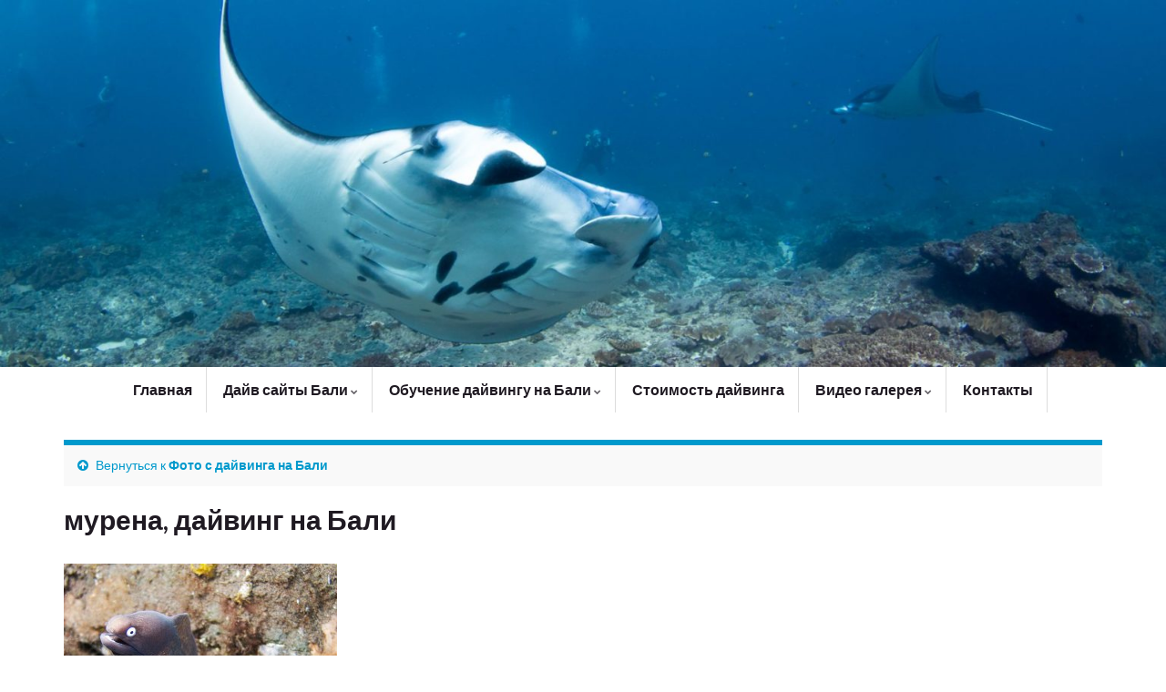

--- FILE ---
content_type: text/html; charset=UTF-8
request_url: https://divingbali.ru/photo/photo-diving-na-bali/moray2/
body_size: 13797
content:
<!DOCTYPE html><!--[if IE 7]>
<html class="ie ie7" lang="ru-RU">
<![endif]-->
<!--[if IE 8]>
<html class="ie ie8" lang="ru-RU">
<![endif]-->
<!--[if !(IE 7) & !(IE 8)]><!-->
<html lang="ru-RU">
<!--<![endif]-->
    <head>
        <meta charset="UTF-8">
        <meta http-equiv="X-UA-Compatible" content="IE=edge">
        <meta name="viewport" content="width=device-width, initial-scale=1">
        <meta name='robots' content='index, follow, max-image-preview:large, max-snippet:-1, max-video-preview:-1' />

	<!-- This site is optimized with the Yoast SEO plugin v26.7 - https://yoast.com/wordpress/plugins/seo/ -->
	<title>мурена, дайвинг на Бали - DivingBali — дайвинг и обучение на Бали</title>
	<meta name="description" content="Дайвинг на Бали с русским инструктором. Обучение дайвингу - PADI курсы любого уровня. Манты, мола-мола, акулы, черепахи, затонувший корабль - на Бали." />
	<link rel="canonical" href="https://divingbali.ru/photo/photo-diving-na-bali/moray2/" />
	<meta property="og:locale" content="ru_RU" />
	<meta property="og:type" content="article" />
	<meta property="og:title" content="мурена, дайвинг на Бали - DivingBali — дайвинг и обучение на Бали" />
	<meta property="og:description" content="Дайвинг на Бали с русским инструктором. Обучение дайвингу - PADI курсы любого уровня. Манты, мола-мола, акулы, черепахи, затонувший корабль - на Бали." />
	<meta property="og:url" content="https://divingbali.ru/photo/photo-diving-na-bali/moray2/" />
	<meta property="og:site_name" content="DivingBali — дайвинг и обучение на Бали" />
	<meta property="article:publisher" content="https://www.facebook.com/wwwDivingBaliRu/" />
	<meta property="article:modified_time" content="2019-06-10T07:36:25+00:00" />
	<meta property="og:image" content="https://divingbali.ru/photo/photo-diving-na-bali/moray2" />
	<meta property="og:image:width" content="1023" />
	<meta property="og:image:height" content="768" />
	<meta property="og:image:type" content="image/jpeg" />
	<meta name="twitter:card" content="summary_large_image" />
	<script type="application/ld+json" class="yoast-schema-graph">{"@context":"https://schema.org","@graph":[{"@type":"WebPage","@id":"https://divingbali.ru/photo/photo-diving-na-bali/moray2/","url":"https://divingbali.ru/photo/photo-diving-na-bali/moray2/","name":"мурена, дайвинг на Бали - DivingBali — дайвинг и обучение на Бали","isPartOf":{"@id":"https://divingbali.ru/#website"},"primaryImageOfPage":{"@id":"https://divingbali.ru/photo/photo-diving-na-bali/moray2/#primaryimage"},"image":{"@id":"https://divingbali.ru/photo/photo-diving-na-bali/moray2/#primaryimage"},"thumbnailUrl":"https://divingbali.ru/wp-content/uploads/2012/02/moray2.jpg","datePublished":"2012-02-19T08:38:46+00:00","dateModified":"2019-06-10T07:36:25+00:00","description":"Дайвинг на Бали с русским инструктором. Обучение дайвингу - PADI курсы любого уровня. Манты, мола-мола, акулы, черепахи, затонувший корабль - на Бали.","breadcrumb":{"@id":"https://divingbali.ru/photo/photo-diving-na-bali/moray2/#breadcrumb"},"inLanguage":"ru-RU","potentialAction":[{"@type":"ReadAction","target":["https://divingbali.ru/photo/photo-diving-na-bali/moray2/"]}]},{"@type":"ImageObject","inLanguage":"ru-RU","@id":"https://divingbali.ru/photo/photo-diving-na-bali/moray2/#primaryimage","url":"https://divingbali.ru/wp-content/uploads/2012/02/moray2.jpg","contentUrl":"https://divingbali.ru/wp-content/uploads/2012/02/moray2.jpg","width":"1023","height":"768","caption":"мурена, дайвинг на Бали"},{"@type":"BreadcrumbList","@id":"https://divingbali.ru/photo/photo-diving-na-bali/moray2/#breadcrumb","itemListElement":[{"@type":"ListItem","position":1,"name":"Главная страница","item":"https://divingbali.ru/"},{"@type":"ListItem","position":2,"name":"Фото","item":"https://divingbali.ru/photo/"},{"@type":"ListItem","position":3,"name":"Фото с дайвинга на Бали","item":"https://divingbali.ru/photo/photo-diving-na-bali/"},{"@type":"ListItem","position":4,"name":"мурена, дайвинг на Бали"}]},{"@type":"WebSite","@id":"https://divingbali.ru/#website","url":"https://divingbali.ru/","name":"Дайвинг на Бали с русским инструктором","description":"Дайвинг на Бали круглый год: Нуса Пенида, манты, мола-мола, затонувший корабль Liberty. Обучение дайвингу и погружения для любого уровня.","publisher":{"@id":"https://divingbali.ru/#organization"},"alternateName":"Дайвинг на Бали","potentialAction":[{"@type":"SearchAction","target":{"@type":"EntryPoint","urlTemplate":"https://divingbali.ru/?s={search_term_string}"},"query-input":{"@type":"PropertyValueSpecification","valueRequired":true,"valueName":"search_term_string"}}],"inLanguage":"ru-RU"},{"@type":"Organization","@id":"https://divingbali.ru/#organization","name":"Дайвинг на Бали","alternateName":"Дайвинг, сноркелинг и PADI курсы дайвинга на Бали.","url":"https://divingbali.ru/","logo":{"@type":"ImageObject","inLanguage":"ru-RU","@id":"https://divingbali.ru/#/schema/logo/image/","url":"https://divingbali.ru/wp-content/uploads/2019/05/manta-point-1.jpg","contentUrl":"https://divingbali.ru/wp-content/uploads/2019/05/manta-point-1.jpg","width":1024,"height":683,"caption":"Дайвинг на Бали"},"image":{"@id":"https://divingbali.ru/#/schema/logo/image/"},"sameAs":["https://www.facebook.com/wwwDivingBaliRu/","https://www.youtube.com/channel/UC0AE8GebXFFeoCyhmJhxjyQ","https://vk.com/divingbaliru","https://www.instagram.com/annadivingbali/"]}]}</script>
	<!-- / Yoast SEO plugin. -->


<link rel="alternate" type="application/rss+xml" title="DivingBali — дайвинг и обучение на Бали  &raquo; Лента" href="https://divingbali.ru/feed/" />
<link rel="alternate" type="application/rss+xml" title="DivingBali — дайвинг и обучение на Бали  &raquo; Лента комментариев" href="https://divingbali.ru/comments/feed/" />
<link rel="alternate" title="oEmbed (JSON)" type="application/json+oembed" href="https://divingbali.ru/wp-json/oembed/1.0/embed?url=https%3A%2F%2Fdivingbali.ru%2Fphoto%2Fphoto-diving-na-bali%2Fmoray2%2F" />
<link rel="alternate" title="oEmbed (XML)" type="text/xml+oembed" href="https://divingbali.ru/wp-json/oembed/1.0/embed?url=https%3A%2F%2Fdivingbali.ru%2Fphoto%2Fphoto-diving-na-bali%2Fmoray2%2F&#038;format=xml" />
<style id='wp-img-auto-sizes-contain-inline-css' type='text/css'>
img:is([sizes=auto i],[sizes^="auto," i]){contain-intrinsic-size:3000px 1500px}
/*# sourceURL=wp-img-auto-sizes-contain-inline-css */
</style>
<style id='wp-emoji-styles-inline-css' type='text/css'>

	img.wp-smiley, img.emoji {
		display: inline !important;
		border: none !important;
		box-shadow: none !important;
		height: 1em !important;
		width: 1em !important;
		margin: 0 0.07em !important;
		vertical-align: -0.1em !important;
		background: none !important;
		padding: 0 !important;
	}
/*# sourceURL=wp-emoji-styles-inline-css */
</style>
<style id='wp-block-library-inline-css' type='text/css'>
:root{--wp-block-synced-color:#7a00df;--wp-block-synced-color--rgb:122,0,223;--wp-bound-block-color:var(--wp-block-synced-color);--wp-editor-canvas-background:#ddd;--wp-admin-theme-color:#007cba;--wp-admin-theme-color--rgb:0,124,186;--wp-admin-theme-color-darker-10:#006ba1;--wp-admin-theme-color-darker-10--rgb:0,107,160.5;--wp-admin-theme-color-darker-20:#005a87;--wp-admin-theme-color-darker-20--rgb:0,90,135;--wp-admin-border-width-focus:2px}@media (min-resolution:192dpi){:root{--wp-admin-border-width-focus:1.5px}}.wp-element-button{cursor:pointer}:root .has-very-light-gray-background-color{background-color:#eee}:root .has-very-dark-gray-background-color{background-color:#313131}:root .has-very-light-gray-color{color:#eee}:root .has-very-dark-gray-color{color:#313131}:root .has-vivid-green-cyan-to-vivid-cyan-blue-gradient-background{background:linear-gradient(135deg,#00d084,#0693e3)}:root .has-purple-crush-gradient-background{background:linear-gradient(135deg,#34e2e4,#4721fb 50%,#ab1dfe)}:root .has-hazy-dawn-gradient-background{background:linear-gradient(135deg,#faaca8,#dad0ec)}:root .has-subdued-olive-gradient-background{background:linear-gradient(135deg,#fafae1,#67a671)}:root .has-atomic-cream-gradient-background{background:linear-gradient(135deg,#fdd79a,#004a59)}:root .has-nightshade-gradient-background{background:linear-gradient(135deg,#330968,#31cdcf)}:root .has-midnight-gradient-background{background:linear-gradient(135deg,#020381,#2874fc)}:root{--wp--preset--font-size--normal:16px;--wp--preset--font-size--huge:42px}.has-regular-font-size{font-size:1em}.has-larger-font-size{font-size:2.625em}.has-normal-font-size{font-size:var(--wp--preset--font-size--normal)}.has-huge-font-size{font-size:var(--wp--preset--font-size--huge)}.has-text-align-center{text-align:center}.has-text-align-left{text-align:left}.has-text-align-right{text-align:right}.has-fit-text{white-space:nowrap!important}#end-resizable-editor-section{display:none}.aligncenter{clear:both}.items-justified-left{justify-content:flex-start}.items-justified-center{justify-content:center}.items-justified-right{justify-content:flex-end}.items-justified-space-between{justify-content:space-between}.screen-reader-text{border:0;clip-path:inset(50%);height:1px;margin:-1px;overflow:hidden;padding:0;position:absolute;width:1px;word-wrap:normal!important}.screen-reader-text:focus{background-color:#ddd;clip-path:none;color:#444;display:block;font-size:1em;height:auto;left:5px;line-height:normal;padding:15px 23px 14px;text-decoration:none;top:5px;width:auto;z-index:100000}html :where(.has-border-color){border-style:solid}html :where([style*=border-top-color]){border-top-style:solid}html :where([style*=border-right-color]){border-right-style:solid}html :where([style*=border-bottom-color]){border-bottom-style:solid}html :where([style*=border-left-color]){border-left-style:solid}html :where([style*=border-width]){border-style:solid}html :where([style*=border-top-width]){border-top-style:solid}html :where([style*=border-right-width]){border-right-style:solid}html :where([style*=border-bottom-width]){border-bottom-style:solid}html :where([style*=border-left-width]){border-left-style:solid}html :where(img[class*=wp-image-]){height:auto;max-width:100%}:where(figure){margin:0 0 1em}html :where(.is-position-sticky){--wp-admin--admin-bar--position-offset:var(--wp-admin--admin-bar--height,0px)}@media screen and (max-width:600px){html :where(.is-position-sticky){--wp-admin--admin-bar--position-offset:0px}}

/*# sourceURL=wp-block-library-inline-css */
</style><style id='global-styles-inline-css' type='text/css'>
:root{--wp--preset--aspect-ratio--square: 1;--wp--preset--aspect-ratio--4-3: 4/3;--wp--preset--aspect-ratio--3-4: 3/4;--wp--preset--aspect-ratio--3-2: 3/2;--wp--preset--aspect-ratio--2-3: 2/3;--wp--preset--aspect-ratio--16-9: 16/9;--wp--preset--aspect-ratio--9-16: 9/16;--wp--preset--color--black: #000000;--wp--preset--color--cyan-bluish-gray: #abb8c3;--wp--preset--color--white: #ffffff;--wp--preset--color--pale-pink: #f78da7;--wp--preset--color--vivid-red: #cf2e2e;--wp--preset--color--luminous-vivid-orange: #ff6900;--wp--preset--color--luminous-vivid-amber: #fcb900;--wp--preset--color--light-green-cyan: #7bdcb5;--wp--preset--color--vivid-green-cyan: #00d084;--wp--preset--color--pale-cyan-blue: #8ed1fc;--wp--preset--color--vivid-cyan-blue: #0693e3;--wp--preset--color--vivid-purple: #9b51e0;--wp--preset--gradient--vivid-cyan-blue-to-vivid-purple: linear-gradient(135deg,rgb(6,147,227) 0%,rgb(155,81,224) 100%);--wp--preset--gradient--light-green-cyan-to-vivid-green-cyan: linear-gradient(135deg,rgb(122,220,180) 0%,rgb(0,208,130) 100%);--wp--preset--gradient--luminous-vivid-amber-to-luminous-vivid-orange: linear-gradient(135deg,rgb(252,185,0) 0%,rgb(255,105,0) 100%);--wp--preset--gradient--luminous-vivid-orange-to-vivid-red: linear-gradient(135deg,rgb(255,105,0) 0%,rgb(207,46,46) 100%);--wp--preset--gradient--very-light-gray-to-cyan-bluish-gray: linear-gradient(135deg,rgb(238,238,238) 0%,rgb(169,184,195) 100%);--wp--preset--gradient--cool-to-warm-spectrum: linear-gradient(135deg,rgb(74,234,220) 0%,rgb(151,120,209) 20%,rgb(207,42,186) 40%,rgb(238,44,130) 60%,rgb(251,105,98) 80%,rgb(254,248,76) 100%);--wp--preset--gradient--blush-light-purple: linear-gradient(135deg,rgb(255,206,236) 0%,rgb(152,150,240) 100%);--wp--preset--gradient--blush-bordeaux: linear-gradient(135deg,rgb(254,205,165) 0%,rgb(254,45,45) 50%,rgb(107,0,62) 100%);--wp--preset--gradient--luminous-dusk: linear-gradient(135deg,rgb(255,203,112) 0%,rgb(199,81,192) 50%,rgb(65,88,208) 100%);--wp--preset--gradient--pale-ocean: linear-gradient(135deg,rgb(255,245,203) 0%,rgb(182,227,212) 50%,rgb(51,167,181) 100%);--wp--preset--gradient--electric-grass: linear-gradient(135deg,rgb(202,248,128) 0%,rgb(113,206,126) 100%);--wp--preset--gradient--midnight: linear-gradient(135deg,rgb(2,3,129) 0%,rgb(40,116,252) 100%);--wp--preset--font-size--small: 14px;--wp--preset--font-size--medium: 20px;--wp--preset--font-size--large: 20px;--wp--preset--font-size--x-large: 42px;--wp--preset--font-size--tiny: 10px;--wp--preset--font-size--regular: 16px;--wp--preset--font-size--larger: 26px;--wp--preset--spacing--20: 0.44rem;--wp--preset--spacing--30: 0.67rem;--wp--preset--spacing--40: 1rem;--wp--preset--spacing--50: 1.5rem;--wp--preset--spacing--60: 2.25rem;--wp--preset--spacing--70: 3.38rem;--wp--preset--spacing--80: 5.06rem;--wp--preset--shadow--natural: 6px 6px 9px rgba(0, 0, 0, 0.2);--wp--preset--shadow--deep: 12px 12px 50px rgba(0, 0, 0, 0.4);--wp--preset--shadow--sharp: 6px 6px 0px rgba(0, 0, 0, 0.2);--wp--preset--shadow--outlined: 6px 6px 0px -3px rgb(255, 255, 255), 6px 6px rgb(0, 0, 0);--wp--preset--shadow--crisp: 6px 6px 0px rgb(0, 0, 0);}:where(.is-layout-flex){gap: 0.5em;}:where(.is-layout-grid){gap: 0.5em;}body .is-layout-flex{display: flex;}.is-layout-flex{flex-wrap: wrap;align-items: center;}.is-layout-flex > :is(*, div){margin: 0;}body .is-layout-grid{display: grid;}.is-layout-grid > :is(*, div){margin: 0;}:where(.wp-block-columns.is-layout-flex){gap: 2em;}:where(.wp-block-columns.is-layout-grid){gap: 2em;}:where(.wp-block-post-template.is-layout-flex){gap: 1.25em;}:where(.wp-block-post-template.is-layout-grid){gap: 1.25em;}.has-black-color{color: var(--wp--preset--color--black) !important;}.has-cyan-bluish-gray-color{color: var(--wp--preset--color--cyan-bluish-gray) !important;}.has-white-color{color: var(--wp--preset--color--white) !important;}.has-pale-pink-color{color: var(--wp--preset--color--pale-pink) !important;}.has-vivid-red-color{color: var(--wp--preset--color--vivid-red) !important;}.has-luminous-vivid-orange-color{color: var(--wp--preset--color--luminous-vivid-orange) !important;}.has-luminous-vivid-amber-color{color: var(--wp--preset--color--luminous-vivid-amber) !important;}.has-light-green-cyan-color{color: var(--wp--preset--color--light-green-cyan) !important;}.has-vivid-green-cyan-color{color: var(--wp--preset--color--vivid-green-cyan) !important;}.has-pale-cyan-blue-color{color: var(--wp--preset--color--pale-cyan-blue) !important;}.has-vivid-cyan-blue-color{color: var(--wp--preset--color--vivid-cyan-blue) !important;}.has-vivid-purple-color{color: var(--wp--preset--color--vivid-purple) !important;}.has-black-background-color{background-color: var(--wp--preset--color--black) !important;}.has-cyan-bluish-gray-background-color{background-color: var(--wp--preset--color--cyan-bluish-gray) !important;}.has-white-background-color{background-color: var(--wp--preset--color--white) !important;}.has-pale-pink-background-color{background-color: var(--wp--preset--color--pale-pink) !important;}.has-vivid-red-background-color{background-color: var(--wp--preset--color--vivid-red) !important;}.has-luminous-vivid-orange-background-color{background-color: var(--wp--preset--color--luminous-vivid-orange) !important;}.has-luminous-vivid-amber-background-color{background-color: var(--wp--preset--color--luminous-vivid-amber) !important;}.has-light-green-cyan-background-color{background-color: var(--wp--preset--color--light-green-cyan) !important;}.has-vivid-green-cyan-background-color{background-color: var(--wp--preset--color--vivid-green-cyan) !important;}.has-pale-cyan-blue-background-color{background-color: var(--wp--preset--color--pale-cyan-blue) !important;}.has-vivid-cyan-blue-background-color{background-color: var(--wp--preset--color--vivid-cyan-blue) !important;}.has-vivid-purple-background-color{background-color: var(--wp--preset--color--vivid-purple) !important;}.has-black-border-color{border-color: var(--wp--preset--color--black) !important;}.has-cyan-bluish-gray-border-color{border-color: var(--wp--preset--color--cyan-bluish-gray) !important;}.has-white-border-color{border-color: var(--wp--preset--color--white) !important;}.has-pale-pink-border-color{border-color: var(--wp--preset--color--pale-pink) !important;}.has-vivid-red-border-color{border-color: var(--wp--preset--color--vivid-red) !important;}.has-luminous-vivid-orange-border-color{border-color: var(--wp--preset--color--luminous-vivid-orange) !important;}.has-luminous-vivid-amber-border-color{border-color: var(--wp--preset--color--luminous-vivid-amber) !important;}.has-light-green-cyan-border-color{border-color: var(--wp--preset--color--light-green-cyan) !important;}.has-vivid-green-cyan-border-color{border-color: var(--wp--preset--color--vivid-green-cyan) !important;}.has-pale-cyan-blue-border-color{border-color: var(--wp--preset--color--pale-cyan-blue) !important;}.has-vivid-cyan-blue-border-color{border-color: var(--wp--preset--color--vivid-cyan-blue) !important;}.has-vivid-purple-border-color{border-color: var(--wp--preset--color--vivid-purple) !important;}.has-vivid-cyan-blue-to-vivid-purple-gradient-background{background: var(--wp--preset--gradient--vivid-cyan-blue-to-vivid-purple) !important;}.has-light-green-cyan-to-vivid-green-cyan-gradient-background{background: var(--wp--preset--gradient--light-green-cyan-to-vivid-green-cyan) !important;}.has-luminous-vivid-amber-to-luminous-vivid-orange-gradient-background{background: var(--wp--preset--gradient--luminous-vivid-amber-to-luminous-vivid-orange) !important;}.has-luminous-vivid-orange-to-vivid-red-gradient-background{background: var(--wp--preset--gradient--luminous-vivid-orange-to-vivid-red) !important;}.has-very-light-gray-to-cyan-bluish-gray-gradient-background{background: var(--wp--preset--gradient--very-light-gray-to-cyan-bluish-gray) !important;}.has-cool-to-warm-spectrum-gradient-background{background: var(--wp--preset--gradient--cool-to-warm-spectrum) !important;}.has-blush-light-purple-gradient-background{background: var(--wp--preset--gradient--blush-light-purple) !important;}.has-blush-bordeaux-gradient-background{background: var(--wp--preset--gradient--blush-bordeaux) !important;}.has-luminous-dusk-gradient-background{background: var(--wp--preset--gradient--luminous-dusk) !important;}.has-pale-ocean-gradient-background{background: var(--wp--preset--gradient--pale-ocean) !important;}.has-electric-grass-gradient-background{background: var(--wp--preset--gradient--electric-grass) !important;}.has-midnight-gradient-background{background: var(--wp--preset--gradient--midnight) !important;}.has-small-font-size{font-size: var(--wp--preset--font-size--small) !important;}.has-medium-font-size{font-size: var(--wp--preset--font-size--medium) !important;}.has-large-font-size{font-size: var(--wp--preset--font-size--large) !important;}.has-x-large-font-size{font-size: var(--wp--preset--font-size--x-large) !important;}
/*# sourceURL=global-styles-inline-css */
</style>

<style id='classic-theme-styles-inline-css' type='text/css'>
/*! This file is auto-generated */
.wp-block-button__link{color:#fff;background-color:#32373c;border-radius:9999px;box-shadow:none;text-decoration:none;padding:calc(.667em + 2px) calc(1.333em + 2px);font-size:1.125em}.wp-block-file__button{background:#32373c;color:#fff;text-decoration:none}
/*# sourceURL=/wp-includes/css/classic-themes.min.css */
</style>
<link rel='stylesheet' id='bootstrap-css' href='https://divingbali.ru/wp-content/themes/graphene/bootstrap/css/bootstrap.min.css?ver=6.9' type='text/css' media='all' />
<link rel='stylesheet' id='font-awesome-css' href='https://divingbali.ru/wp-content/themes/graphene/fonts/font-awesome/css/font-awesome.min.css?ver=6.9' type='text/css' media='all' />
<link rel='stylesheet' id='graphene-css' href='https://divingbali.ru/wp-content/themes/graphene/style.css?ver=2.9.4' type='text/css' media='screen' />
<link rel='stylesheet' id='graphene-responsive-css' href='https://divingbali.ru/wp-content/themes/graphene/responsive.css?ver=2.9.4' type='text/css' media='all' />
<link rel='stylesheet' id='graphene-blocks-css' href='https://divingbali.ru/wp-content/themes/graphene/blocks.css?ver=2.9.4' type='text/css' media='all' />
<link rel='stylesheet' id='fancybox-css' href='https://divingbali.ru/wp-content/plugins/easy-fancybox/fancybox/1.5.4/jquery.fancybox.min.css?ver=6.9' type='text/css' media='screen' />
<script type="text/javascript" src="https://divingbali.ru/wp-includes/js/jquery/jquery.min.js?ver=3.7.1" id="jquery-core-js"></script>
<script type="text/javascript" src="https://divingbali.ru/wp-includes/js/jquery/jquery-migrate.min.js?ver=3.4.1" id="jquery-migrate-js"></script>
<script defer type="text/javascript" src="https://divingbali.ru/wp-content/themes/graphene/bootstrap/js/bootstrap.min.js?ver=2.9.4" id="bootstrap-js"></script>
<script defer type="text/javascript" src="https://divingbali.ru/wp-content/themes/graphene/js/bootstrap-hover-dropdown/bootstrap-hover-dropdown.min.js?ver=2.9.4" id="bootstrap-hover-dropdown-js"></script>
<script defer type="text/javascript" src="https://divingbali.ru/wp-content/themes/graphene/js/bootstrap-submenu/bootstrap-submenu.min.js?ver=2.9.4" id="bootstrap-submenu-js"></script>
<script defer type="text/javascript" src="https://divingbali.ru/wp-content/themes/graphene/js/jquery.infinitescroll.min.js?ver=2.9.4" id="infinite-scroll-js"></script>
<script type="text/javascript" id="graphene-js-extra">
/* <![CDATA[ */
var grapheneJS = {"siteurl":"https://divingbali.ru","ajaxurl":"https://divingbali.ru/wp-admin/admin-ajax.php","templateUrl":"https://divingbali.ru/wp-content/themes/graphene","isSingular":"1","enableStickyMenu":"1","shouldShowComments":"1","commentsOrder":"newest","sliderDisable":"1","sliderInterval":"7000","infScrollBtnLbl":"\u0427\u0438\u0442\u0430\u0442\u044c \u0434\u0430\u043b\u0435\u0435","infScrollOn":"1","infScrollCommentsOn":"","totalPosts":"1","postsPerPage":"5","isPageNavi":"","infScrollMsgText":"Fetching window.grapheneInfScrollItemsPerPage of window.grapheneInfScrollItemsLeft items left ...","infScrollMsgTextPlural":"Fetching window.grapheneInfScrollItemsPerPage of window.grapheneInfScrollItemsLeft items left ...","infScrollFinishedText":"\u0412\u0441\u0451 \u0437\u0430\u0433\u0440\u0443\u0436\u0435\u043d\u043e!","commentsPerPage":"50","totalComments":"0","infScrollCommentsMsg":"Fetching window.grapheneInfScrollCommentsPerPage of window.grapheneInfScrollCommentsLeft comments left ...","infScrollCommentsMsgPlural":"Fetching window.grapheneInfScrollCommentsPerPage of window.grapheneInfScrollCommentsLeft comments left ...","infScrollCommentsFinishedMsg":"\u0412\u0441\u0435 \u043a\u043e\u043c\u043c\u0435\u043d\u0442\u0430\u0440\u0438\u0438 \u0437\u0430\u0433\u0440\u0443\u0436\u0435\u043d\u044b!","disableLiveSearch":"1","txtNoResult":"\u0420\u0435\u0437\u0443\u043b\u044c\u0442\u0430\u0442\u044b \u043d\u0435 \u043d\u0430\u0439\u0434\u0435\u043d\u044b.","isMasonry":""};
//# sourceURL=graphene-js-extra
/* ]]> */
</script>
<script defer type="text/javascript" src="https://divingbali.ru/wp-content/themes/graphene/js/graphene.js?ver=2.9.4" id="graphene-js"></script>
<link rel="https://api.w.org/" href="https://divingbali.ru/wp-json/" /><link rel="alternate" title="JSON" type="application/json" href="https://divingbali.ru/wp-json/wp/v2/media/305" /><link rel="EditURI" type="application/rsd+xml" title="RSD" href="https://divingbali.ru/xmlrpc.php?rsd" />
<meta name="generator" content="WordPress 6.9" />
<link rel='shortlink' href='https://divingbali.ru/?p=305' />
		<script>
		   WebFontConfig = {
		      google: { 
		      	families: ["Lato:400,400i,700,700i&display=swap"]		      }
		   };

		   (function(d) {
		      var wf = d.createElement('script'), s = d.scripts[0];
		      wf.src = 'https://ajax.googleapis.com/ajax/libs/webfont/1.6.26/webfont.js';
		      wf.async = true;
		      s.parentNode.insertBefore(wf, s);
		   })(document);
		</script>
	<style type="text/css">
.top-bar{background-color:#1e73be} .top-bar .searchform .btn-default, .top-bar #top_search .searchform .btn-default{color:#1e73be}.navbar {background: #ffffff} @media only screen and (max-width: 768px){ #mega-menu-wrap-Header-Menu .mega-menu-toggle + #mega-menu-Header-Menu {background: #ffffff} }.navbar-inverse .nav > li > a, #mega-menu-wrap-Header-Menu #mega-menu-Header-Menu > li.mega-menu-item > a.mega-menu-link, .navbar #top_search .searchform input {color: #004e7c}.navbar #header-menu-wrap .nav li:focus, .navbar #header-menu-wrap .nav li:hover, .navbar #header-menu-wrap .nav li.current-menu-item, .navbar #header-menu-wrap .nav li.current-menu-ancestor, .navbar #header-menu-wrap .dropdown-menu li, .navbar #header-menu-wrap .dropdown-menu > li > a:focus, .navbar #header-menu-wrap .dropdown-menu > li > a:hover, .navbar #header-menu-wrap .dropdown-menu > .active > a, .navbar #header-menu-wrap .dropdown-menu > .active > a:focus, .navbar #header-menu-wrap .dropdown-menu > .active > a:hover, .navbar #header-menu-wrap .navbar-nav>.open>a, .navbar #header-menu-wrap .navbar-nav>.open>a:focus, .navbar #header-menu-wrap .navbar-nav>.open>a:hover, .navbar .navbar-nav>.active>a, .navbar .navbar-nav>.active>a:focus, .navbar .navbar-nav>.active>a:hover, #header-menu-wrap #mega-menu-wrap-Header-Menu #mega-menu-Header-Menu li.mega-current-menu-item, #header-menu-wrap #mega-menu-wrap-Header-Menu #mega-menu-Header-Menu > li.mega-menu-item > a.mega-menu-link:hover, #header-menu-wrap #mega-menu-wrap-Header-Menu #mega-menu-Header-Menu > li.mega-toggle-on > a.mega-menu-link, #header-menu-wrap #mega-menu-wrap-Header-Menu #mega-menu-Header-Menu > li.mega-current-menu-item > a.mega-menu-link {background: #caf0f8}.navbar #header-menu-wrap .navbar-nav>.active>a, .navbar #header-menu-wrap .navbar-nav>.active>a:focus, .navbar #header-menu-wrap .navbar-nav>.active>a:hover, .navbar #header-menu-wrap .navbar-nav>.open>a, .navbar #header-menu-wrap .navbar-nav>.open>a:focus, .navbar #header-menu-wrap .navbar-nav>.open>a:hover, .navbar #header-menu-wrap .navbar-nav>.current-menu-item>a, .navbar #header-menu-wrap .navbar-nav>.current-menu-item>a:hover, .navbar #header-menu-wrap .navbar-nav>.current-menu-item>a:focus, .navbar #header-menu-wrap .navbar-nav>.current-menu-ancestor>a, .navbar #header-menu-wrap .navbar-nav>.current-menu-ancestor>a:hover, .navbar #header-menu-wrap .navbar-nav>.current-menu-ancestor>a:focus, .navbar #header-menu-wrap .navbar-nav>li>a:focus, .navbar #header-menu-wrap .navbar-nav>li>a:hover, #header-menu-wrap #mega-menu-wrap-Header-Menu #mega-menu-Header-Menu li.mega-current-menu-item, #header-menu-wrap #mega-menu-wrap-Header-Menu #mega-menu-Header-Menu > li.mega-menu-item > a.mega-menu-link:hover, #header-menu-wrap #mega-menu-wrap-Header-Menu #mega-menu-Header-Menu > li.mega-toggle-on > a.mega-menu-link, #header-menu-wrap #mega-menu-wrap-Header-Menu #mega-menu-Header-Menu > li.mega-current-menu-item > a.mega-menu-link {color: #0077b6}.navbar #header-menu-wrap .nav ul li a, .navbar #header-menu-wrap .nav ul li a {color: #555555}.navbar #header-menu-wrap .nav .dropdown-menu li:hover > a, .navbar #header-menu-wrap .nav .dropdown-menu li.current-menu-item > a, .navbar #header-menu-wrap .nav .dropdown-menu li.current-menu-ancestor > a {color: #0096c7}a, .post .date .day, .pagination>li>a, .pagination>li>a:hover, .pagination>li>span, #comments > h4.current a, #comments > h4.current a .fa, .post-nav-top p, .post-nav-top a, .autocomplete-suggestions strong {color: #0099cc}a:focus, a:hover, .post-nav-top a:hover {color: #000033}.sticky {border-color: #0099cc}.sidebar .sidebar-wrap {background-color: #f9f9f9; border-color: #0099cc}.btn, .btn:focus, .btn:hover, .btn a, .Button, .colour-preview .button, input[type="submit"], button[type="submit"], #commentform #submit, .wpsc_buy_button, #back-to-top, .wp-block-button .wp-block-button__link:not(.has-background) {background: #000033; color: #ffffff} .wp-block-button.is-style-outline .wp-block-button__link {background:transparent; border-color: #000033}.btn.btn-outline, .btn.btn-outline:hover {color: #000033;border-color: #000033}.label-primary, .pagination>.active>a, .pagination>.active>a:focus, .pagination>.active>a:hover, .pagination>.active>span, .pagination>.active>span:focus, .pagination>.active>span:hover, .list-group-item.parent, .list-group-item.parent:focus, .list-group-item.parent:hover {background: #0099cc; border-color: #0099cc; color: #ffffff}.post-nav-top, .archive-title, .page-title, .term-desc, .breadcrumb {background-color: #f9f9f9; border-color: #0099cc}.archive-title span {color: #000033}.header_title, .header_title a, .header_title a:visited, .header_title a:hover, .header_desc {color:#blank}.carousel, .carousel .item{height:400px}@media (max-width: 991px) {.carousel, .carousel .item{height:250px}}#header{max-height:600px}
</style>
		<script type="application/ld+json">{"@context":"http:\/\/schema.org","@type":"WebPage","mainEntityOfPage":"https:\/\/divingbali.ru\/photo\/photo-diving-na-bali\/moray2\/","publisher":{"@type":"Organization","name":"DivingBali \u2014 \u0434\u0430\u0439\u0432\u0438\u043d\u0433 \u0438 \u043e\u0431\u0443\u0447\u0435\u043d\u0438\u0435 \u043d\u0430 \u0411\u0430\u043b\u0438 ","logo":{"@type":"ImageObject","url":"https:\/\/divingbali.ru\/wp-content\/uploads\/2026\/01\/cropped-blue-manta-icon-e1768775766722-32x32.png","height":32,"width":32}},"headline":"\u043c\u0443\u0440\u0435\u043d\u0430, \u0434\u0430\u0439\u0432\u0438\u043d\u0433 \u043d\u0430 \u0411\u0430\u043b\u0438","datePublished":"2012-02-19T16:38:46+00:00","dateModified":"2019-06-10T15:36:25+00:00","description":"<p>\u043c\u0443\u0440\u0435\u043d\u0430, \u0434\u0430\u0439\u0432\u0438\u043d\u0433 \u043d\u0430 \u0411\u0430\u043b\u0438<\/p>\n","author":{"@type":"Person","name":"www.DivingBali.ru"}}</script>
	<link rel="icon" href="https://divingbali.ru/wp-content/uploads/2026/01/cropped-blue-manta-icon-e1768775766722-32x32.png" sizes="32x32" />
<link rel="icon" href="https://divingbali.ru/wp-content/uploads/2026/01/cropped-blue-manta-icon-e1768775766722-192x192.png" sizes="192x192" />
<link rel="apple-touch-icon" href="https://divingbali.ru/wp-content/uploads/2026/01/cropped-blue-manta-icon-e1768775766722-180x180.png" />
<meta name="msapplication-TileImage" content="https://divingbali.ru/wp-content/uploads/2026/01/cropped-blue-manta-icon-e1768775766722-270x270.png" />
<meta name="yandex-verification" content="5db70145bc4d39cb" />		<style type="text/css" id="wp-custom-css">
			.type-page .post-title {

display: none;

}
@media (min-width: 768px){
	.navbar-nav {
		text-align: center;
		width: 100%;
	}
	.navbar .nav>li {
		display: inline-block;
		float: none;
	}
}

@media (min-width: 768px){
	#menu-footer-menu {
		text-align: center;
		width: 100%;
	}
	#menu-footer-menu>li {
		display: inline-block;
		float: none;
	}
}

.footer-right {
    float: left;
}		</style>
		    <!-- BEGIN Google Analytics script -->
    	<!-- Google tag (gtag.js) -->
<script async src="https://www.googletagmanager.com/gtag/js?id=UA-49502734-1"></script>
<script>
  window.dataLayer = window.dataLayer || [];
  function gtag(){dataLayer.push(arguments);}
  gtag('js', new Date());

  gtag('config', 'UA-49502734-1');
</script>

    <!-- END Google Analytics script -->
        </head>
    <body class="attachment wp-singular attachment-template-default attachmentid-305 attachment-jpeg wp-embed-responsive wp-theme-graphene full-width-slider layout-full-width-boxed one_column singular">
        
        <div class="container-fluid">
            
            

            <div id="header" class="row">

                <img width="1903" height="600" src="https://divingbali.ru/wp-content/uploads/2025/09/cropped-manta-diving-na-bali-head-new.jpg" class="attachment-1903x600 size-1903x600" alt="cropped-manta-diving-na-bali-head-new.jpg" title="cropped-manta-diving-na-bali-head-new.jpg" decoding="async" fetchpriority="high" srcset="https://divingbali.ru/wp-content/uploads/2025/09/cropped-manta-diving-na-bali-head-new.jpg 1903w, https://divingbali.ru/wp-content/uploads/2025/09/cropped-manta-diving-na-bali-head-new-300x95.jpg 300w, https://divingbali.ru/wp-content/uploads/2025/09/cropped-manta-diving-na-bali-head-new-1024x323.jpg 1024w, https://divingbali.ru/wp-content/uploads/2025/09/cropped-manta-diving-na-bali-head-new-768x242.jpg 768w, https://divingbali.ru/wp-content/uploads/2025/09/cropped-manta-diving-na-bali-head-new-1536x484.jpg 1536w, https://divingbali.ru/wp-content/uploads/2025/09/cropped-manta-diving-na-bali-head-new-1140x359.jpg 1140w" sizes="(max-width: 1903px) 100vw, 1903px" />                
                <div class="container container-full-width-boxed">                    <a href="https://divingbali.ru" id="header_img_link" title="Вернуться на главную страницу">&nbsp;</a>                </div>            </div>


                        <nav class="navbar row ">

                <div class="navbar-header align-left">
                		                    <button type="button" class="navbar-toggle collapsed" data-toggle="collapse" data-target="#header-menu-wrap, #secondary-menu-wrap">
	                        <span class="sr-only">Вкл/выкл навигации</span>
	                        <span class="icon-bar"></span>
	                        <span class="icon-bar"></span>
	                        <span class="icon-bar"></span>
	                    </button>
                	                    
                    
                    <div class="container container-full-width-boxed">                        <p class="header_title mobile-only">
                            <a href="https://divingbali.ru" title="Вернуться на главную страницу">                                DivingBali — дайвинг и обучение на Бали                             </a>                        </p>
                    
                                            </div>
                                    </div>

                <div class="container container-full-width-boxed">                    <div class="collapse navbar-collapse" id="header-menu-wrap">

            			<ul id="header-menu" class="nav navbar-nav flip"><li id="menu-item-1942" class="menu-item menu-item-type-custom menu-item-object-custom menu-item-home menu-item-1942"><a href="http://divingbali.ru">Главная</a></li>
<li id="menu-item-3916" class="menu-item menu-item-type-post_type menu-item-object-page menu-item-has-children menu-item-3916"><a href="https://divingbali.ru/dive-sites-bali/" class="dropdown-toggle" data-toggle="dropdown" data-submenu="1" data-depth="10" data-hover="dropdown" data-delay="0">Дайв сайты Бали <i class="fa fa-chevron-down"></i></a>
<ul class="dropdown-menu">
	<li id="menu-item-3917" class="menu-item menu-item-type-post_type menu-item-object-page menu-item-3917"><a href="https://divingbali.ru/dive-sites-bali/manta-point/">Manta Point</a></li>
	<li id="menu-item-3919" class="menu-item menu-item-type-post_type menu-item-object-page menu-item-3919"><a href="https://divingbali.ru/dive-sites-bali/crystal-bay/">Crystal Bay</a></li>
	<li id="menu-item-3920" class="menu-item menu-item-type-post_type menu-item-object-page menu-item-3920"><a href="https://divingbali.ru/dive-sites-bali/sd-point-ped/">SD Point, PED</a></li>
	<li id="menu-item-3921" class="menu-item menu-item-type-post_type menu-item-object-page menu-item-3921"><a href="https://divingbali.ru/dive-sites-bali/sakenan/">Sakenan</a></li>
	<li id="menu-item-3922" class="menu-item menu-item-type-post_type menu-item-object-page menu-item-3922"><a href="https://divingbali.ru/dive-sites-bali/blue-lagoon/">Blue Lagoon</a></li>
	<li id="menu-item-3923" class="menu-item menu-item-type-post_type menu-item-object-page menu-item-3923"><a href="https://divingbali.ru/dive-sites-bali/tepekong/">Tepekong</a></li>
	<li id="menu-item-3924" class="menu-item menu-item-type-post_type menu-item-object-page menu-item-3924"><a href="https://divingbali.ru/dive-sites-bali/jepun/">Jepun</a></li>
	<li id="menu-item-3925" class="menu-item menu-item-type-post_type menu-item-object-page menu-item-3925"><a href="https://divingbali.ru/dive-sites-bali/wreck-liberty-tulamben/">Корабль Liberty в Tulamben</a></li>
	<li id="menu-item-3926" class="menu-item menu-item-type-post_type menu-item-object-page menu-item-3926"><a href="https://divingbali.ru/dive-sites-bali/amed/">Amed</a></li>
	<li id="menu-item-3927" class="menu-item menu-item-type-post_type menu-item-object-page menu-item-3927"><a href="https://divingbali.ru/dive-sites-bali/menjangan/">Menjangan</a></li>
	<li id="menu-item-3928" class="menu-item menu-item-type-post_type menu-item-object-page menu-item-3928"><a href="https://divingbali.ru/dive-sites-bali/mi-predlagaem/">Мы предлагаем</a></li>
</ul>
</li>
<li id="menu-item-3962" class="menu-item menu-item-type-post_type menu-item-object-page menu-item-has-children menu-item-3962"><a href="https://divingbali.ru/obuchenie-diving/" class="dropdown-toggle" data-toggle="dropdown" data-submenu="1" data-depth="10" data-hover="dropdown" data-delay="0">Обучение дайвингу на Бали <i class="fa fa-chevron-down"></i></a>
<ul class="dropdown-menu">
	<li id="menu-item-3964" class="menu-item menu-item-type-post_type menu-item-object-page menu-item-3964"><a href="https://divingbali.ru/obuchenie-diving/course-padi-owd/">Курс PADI Open Water Diver</a></li>
	<li id="menu-item-3963" class="menu-item menu-item-type-post_type menu-item-object-page menu-item-3963"><a href="https://divingbali.ru/obuchenie-diving/course-padi-aowd/">Курс PADI Advanced Open Water Diver</a></li>
	<li id="menu-item-1959" class="menu-item menu-item-type-post_type menu-item-object-page menu-item-1959"><a href="https://divingbali.ru/obuchenie-diving/course-padi-rescue-diver/">Курс PADI Rescue Diver</a></li>
	<li id="menu-item-1960" class="menu-item menu-item-type-post_type menu-item-object-page menu-item-1960"><a href="https://divingbali.ru/obuchenie-diving/course-padi-divemaster/">Курс PADI Divemaster</a></li>
</ul>
</li>
<li id="menu-item-1975" class="menu-item menu-item-type-post_type menu-item-object-page menu-item-1975"><a href="https://divingbali.ru/stoimost-diving/">Стоимость дайвинга</a></li>
<li id="menu-item-1963" class="menu-item menu-item-type-post_type menu-item-object-page menu-item-has-children menu-item-1963"><a href="https://divingbali.ru/video/" class="dropdown-toggle" data-toggle="dropdown" data-submenu="1" data-depth="10" data-hover="dropdown" data-delay="0">Видео галерея <i class="fa fa-chevron-down"></i></a>
<ul class="dropdown-menu">
	<li id="menu-item-1964" class="menu-item menu-item-type-post_type menu-item-object-page menu-item-1964"><a href="https://divingbali.ru/video/video-bali-vid-sverhu/">Видео — Бали вид сверху</a></li>
	<li id="menu-item-1971" class="menu-item menu-item-type-post_type menu-item-object-page menu-item-1971"><a href="https://divingbali.ru/video/video-o-diving-komodo/">Видео о дайвинге на Комодо</a></li>
	<li id="menu-item-1972" class="menu-item menu-item-type-post_type menu-item-object-page menu-item-1972"><a href="https://divingbali.ru/video/video-iz-proliv-lembeh/">Видео из пролива Lembeh</a></li>
	<li id="menu-item-1973" class="menu-item menu-item-type-post_type menu-item-object-page menu-item-1973"><a href="https://divingbali.ru/video/video-bunaken-lembeh/">Видео из Бунакена и Лембе</a></li>
	<li id="menu-item-1974" class="menu-item menu-item-type-post_type menu-item-object-page menu-item-1974"><a href="https://divingbali.ru/video/video-raja-ampat/">Видео с Raja Ampat</a></li>
	<li id="menu-item-1969" class="menu-item menu-item-type-post_type menu-item-object-page menu-item-1969"><a href="https://divingbali.ru/photo/photo-diving-na-bali-2/">Фото с дайвинга на Бали ll</a></li>
</ul>
</li>
<li id="menu-item-3977" class="menu-item menu-item-type-post_type menu-item-object-page menu-item-3977"><a href="https://divingbali.ru/contact/">Контакты</a></li>
</ul>                        
            			                        
                                            </div>
                </div>
                                    
                            </nav>

            
            <div id="content" class="clearfix hfeed row">
                <div class="container container-full-width-boxed">
                    
                                        
                    <div id="content-main" class="clearfix content-main col-md-12">
                    
		<div class="post-nav-top parent-return parent-283 clearfix">
		<p class="col-md-12"><i class="fa fa-arrow-circle-up"></i> Вернуться к <a class="parent-return-link" href="https://divingbali.ru/photo/photo-diving-na-bali/">Фото с дайвинга на Бали</a></p>
    </div>
    

<div id="post-305" class="clearfix post post-305 attachment type-attachment status-inherit hentry nodate item-wrap">
		
	<div class="entry clearfix">                
		
		        <h1 class="post-title entry-title">
			мурена, дайвинг на Бали			        </h1>
		
		
				
				<div class="entry-content clearfix">
							
			                        
                        <p class="attachment"><a href='https://divingbali.ru/wp-content/uploads/2012/02/moray2.jpg'><img decoding="async" width="300" height="225" src="https://divingbali.ru/wp-content/uploads/2012/02/moray2-300x225.jpg" class="attachment-medium size-medium" alt="мурена, дайвинг на Бали" srcset="https://divingbali.ru/wp-content/uploads/2012/02/moray2-300x225.jpg 300w, https://divingbali.ru/wp-content/uploads/2012/02/moray2.jpg 1023w" sizes="(max-width: 300px) 100vw, 300px" /></a></p>
<p>мурена, дайвинг на Бали<br />
moray eel diving bali</p>
								</div>
		
			    <ul class="entry-footer">
	    		        <li class="addthis col-sm-8"><div class="add-this"></div></li>
	        	    </ul>
    	</div>
</div>













            
  

                </div><!-- #content-main -->
        
                
        
    </div></div><!-- #content -->




<div id="footer" class="row default-footer">
    <div class="container container-full-width-boxed">
        
                            <div class="footer-right">
                    	<ul class="social-profiles">
							
			            <li class="social-profile social-profile-facebook">
			            	<a href="https://www.facebook.com/wwwDivingBaliRu/" title="facebook" id="social-id-1" class="mysocial social-facebook" target="_blank">
			            				                            <i class="fa fa-facebook"></i>
		                        			            	</a>
			            </li>
		            
		    						
			            <li class="social-profile social-profile-youtube">
			            	<a href="https://www.youtube.com/channel/UC0AE8GebXFFeoCyhmJhxjyQ" title="youtube" id="social-id-2" class="mysocial social-youtube" target="_blank">
			            				                            <i class="fa fa-youtube"></i>
		                        			            	</a>
			            </li>
		            
		    						
			            <li class="social-profile social-profile-vk">
			            	<a href="https://vk.com/divingbaliru" title="vkontakte" id="social-id-3" class="mysocial social-vk" target="_blank">
			            				                            <i class="fa fa-vk"></i>
		                        			            	</a>
			            </li>
		            
		    						
			            <li class="social-profile social-profile-instagram">
			            	<a href="https://www.instagram.com/annadivingbali/" title="instagram" id="social-id-4" class="mysocial social-instagram" target="_blank">
			            				                            <i class="fa fa-instagram"></i>
		                        			            	</a>
			            </li>
		            
		    						
			            <li class="social-profile social-profile-whatsapp">
			            	<a href="https://chat.whatsapp.com/Br0pB6GLTetD5YInZrDAfw" title="whatsapp" id="social-id-5" class="mysocial social-whatsapp" target="_blank">
			            				                            <i class="fa fa-whatsapp"></i>
		                        			            	</a>
			            </li>
		            
		    	    </ul>
    
                                            <div class="footer-menu-wrap widget_nav_menu flip">
                            <ul id="menu-%d0%ba%d0%be%d1%80%d0%be%d1%82%d0%ba%d0%be%d0%b5-%d0%bc%d0%b5%d0%bd%d1%8e-%d0%b4%d0%b0%d0%b9%d0%b2%d0%b8%d0%bd%d0%b3-%d0%bd%d0%b0-%d0%b1%d0%b0%d0%bb%d0%b8" class="menu"><li id="menu-item-3979" class="menu-item menu-item-type-post_type menu-item-object-page menu-item-has-children menu-item-3979"><a href="https://divingbali.ru/dive-sites-bali/" class="dropdown-toggle" data-toggle="dropdown" data-submenu="1" data-depth="2" data-hover="dropdown" data-delay="0">Дайв сайты Бали</a>
<ul class="sub-menu">
	<li id="menu-item-3989" class="menu-item menu-item-type-post_type menu-item-object-page menu-item-3989"><a href="https://divingbali.ru/dive-sites-bali/manta-point/">Manta Point</a></li>
	<li id="menu-item-3988" class="menu-item menu-item-type-post_type menu-item-object-page menu-item-3988"><a href="https://divingbali.ru/dive-sites-bali/crystal-bay/">Crystal Bay</a></li>
	<li id="menu-item-3987" class="menu-item menu-item-type-post_type menu-item-object-page menu-item-3987"><a href="https://divingbali.ru/dive-sites-bali/sd-point-ped/">SD Point, PED</a></li>
	<li id="menu-item-3986" class="menu-item menu-item-type-post_type menu-item-object-page menu-item-3986"><a href="https://divingbali.ru/dive-sites-bali/sakenan/">Sakenan</a></li>
	<li id="menu-item-3985" class="menu-item menu-item-type-post_type menu-item-object-page menu-item-3985"><a href="https://divingbali.ru/dive-sites-bali/blue-lagoon/">Blue Lagoon</a></li>
	<li id="menu-item-3984" class="menu-item menu-item-type-post_type menu-item-object-page menu-item-3984"><a href="https://divingbali.ru/dive-sites-bali/tepekong/">Tepekong</a></li>
	<li id="menu-item-3983" class="menu-item menu-item-type-post_type menu-item-object-page menu-item-3983"><a href="https://divingbali.ru/dive-sites-bali/jepun/">Jepun</a></li>
	<li id="menu-item-3982" class="menu-item menu-item-type-post_type menu-item-object-page menu-item-3982"><a href="https://divingbali.ru/dive-sites-bali/wreck-liberty-tulamben/">Корабль Liberty в Tulamben</a></li>
	<li id="menu-item-3981" class="menu-item menu-item-type-post_type menu-item-object-page menu-item-3981"><a href="https://divingbali.ru/dive-sites-bali/amed/">Amed</a></li>
	<li id="menu-item-3980" class="menu-item menu-item-type-post_type menu-item-object-page menu-item-3980"><a href="https://divingbali.ru/dive-sites-bali/menjangan/">Menjangan</a></li>
	<li id="menu-item-2405" class="menu-item menu-item-type-post_type menu-item-object-page menu-item-2405"><a href="https://divingbali.ru/dive-sites-bali/mi-predlagaem/">Мы предлагаем</a></li>
</ul>
</li>
<li id="menu-item-3990" class="menu-item menu-item-type-post_type menu-item-object-page menu-item-has-children menu-item-3990"><a href="https://divingbali.ru/obuchenie-diving/" class="dropdown-toggle" data-toggle="dropdown" data-submenu="1" data-depth="2" data-hover="dropdown" data-delay="0">Обучение дайвингу на Бали</a>
<ul class="sub-menu">
	<li id="menu-item-3992" class="menu-item menu-item-type-post_type menu-item-object-page menu-item-3992"><a href="https://divingbali.ru/obuchenie-diving/course-padi-owd/">Курс PADI Open Water Diver</a></li>
	<li id="menu-item-3991" class="menu-item menu-item-type-post_type menu-item-object-page menu-item-3991"><a href="https://divingbali.ru/obuchenie-diving/course-padi-aowd/">Курс PADI Advanced Open Water Diver</a></li>
	<li id="menu-item-2410" class="menu-item menu-item-type-post_type menu-item-object-page menu-item-2410"><a href="https://divingbali.ru/obuchenie-diving/course-padi-rescue-diver/">Курс PADI Rescue Diver</a></li>
	<li id="menu-item-2411" class="menu-item menu-item-type-post_type menu-item-object-page menu-item-2411"><a href="https://divingbali.ru/obuchenie-diving/course-padi-divemaster/">Курс PADI Divemaster</a></li>
</ul>
</li>
<li id="menu-item-2412" class="menu-item menu-item-type-post_type menu-item-object-page menu-item-2412"><a href="https://divingbali.ru/stoimost-diving/">Стоимость дайвинга</a></li>
<li id="menu-item-2413" class="menu-item menu-item-type-post_type menu-item-object-page menu-item-has-children menu-item-2413"><a href="https://divingbali.ru/video/" class="dropdown-toggle" data-toggle="dropdown" data-submenu="1" data-depth="2" data-hover="dropdown" data-delay="0">Видео</a>
<ul class="sub-menu">
	<li id="menu-item-2414" class="menu-item menu-item-type-post_type menu-item-object-page menu-item-2414"><a href="https://divingbali.ru/video/video-bali-vid-sverhu/">Видео — Бали вид сверху</a></li>
	<li id="menu-item-3517" class="menu-item menu-item-type-post_type menu-item-object-page menu-item-3517"><a href="https://divingbali.ru/video/video-dive-sites-bali-2/">Видео — дайв сайты Бали</a></li>
	<li id="menu-item-3635" class="menu-item menu-item-type-post_type menu-item-object-page menu-item-3635"><a href="https://divingbali.ru/video/video-podvodny-mir-nusa-penida/">Видео — подводный мир Nusa Penida</a></li>
	<li id="menu-item-3636" class="menu-item menu-item-type-post_type menu-item-object-page menu-item-3636"><a href="https://divingbali.ru/video/video-podvodny-mir-padang-bai/">Видео — подводный мир Padang Bai</a></li>
	<li id="menu-item-3637" class="menu-item menu-item-type-post_type menu-item-object-page menu-item-3637"><a href="https://divingbali.ru/video/video-podvodny-mir-tulamben/">Видео — подводный мир Tulamben</a></li>
	<li id="menu-item-2418" class="menu-item menu-item-type-post_type menu-item-object-page menu-item-2418"><a href="https://divingbali.ru/video/video-o-diving-komodo/">Видео о дайвинге на Комодо</a></li>
	<li id="menu-item-2419" class="menu-item menu-item-type-post_type menu-item-object-page menu-item-2419"><a href="https://divingbali.ru/video/video-iz-proliv-lembeh/">Видео из пролива Lembeh</a></li>
	<li id="menu-item-2420" class="menu-item menu-item-type-post_type menu-item-object-page menu-item-2420"><a href="https://divingbali.ru/video/video-bunaken-lembeh/">Видео из Бунакена и Лембе</a></li>
	<li id="menu-item-2421" class="menu-item menu-item-type-post_type menu-item-object-page menu-item-2421"><a href="https://divingbali.ru/video/video-raja-ampat/">Видео с Raja Ampat</a></li>
</ul>
</li>
<li id="menu-item-2422" class="menu-item menu-item-type-post_type menu-item-object-page menu-item-has-children menu-item-2422"><a href="https://divingbali.ru/photo/" class="dropdown-toggle" data-toggle="dropdown" data-submenu="1" data-depth="2" data-hover="dropdown" data-delay="0">Фото</a>
<ul class="sub-menu">
	<li id="menu-item-2423" class="menu-item menu-item-type-post_type menu-item-object-page menu-item-2423"><a href="https://divingbali.ru/photo/photo-diving-na-bali/">Фото с дайвинга на Бали</a></li>
	<li id="menu-item-2424" class="menu-item menu-item-type-post_type menu-item-object-page menu-item-2424"><a href="https://divingbali.ru/photo/photo-diving-na-bali-2/">Фото с дайвинга на Бали ll</a></li>
	<li id="menu-item-2425" class="menu-item menu-item-type-post_type menu-item-object-page menu-item-2425"><a href="https://divingbali.ru/photo/photo-manta-point/">Фото с Манта поинт</a></li>
	<li id="menu-item-2426" class="menu-item menu-item-type-post_type menu-item-object-page menu-item-2426"><a href="https://divingbali.ru/photo/photo-crystal-bay/">Фото из Crystal Bay</a></li>
	<li id="menu-item-2427" class="menu-item menu-item-type-post_type menu-item-object-page menu-item-2427"><a href="https://divingbali.ru/photo/photo-mola-mola/">Фото Mola-Mola</a></li>
	<li id="menu-item-2819" class="menu-item menu-item-type-post_type menu-item-object-page menu-item-2819"><a href="https://divingbali.ru/photo/phhoto-wreck-liberty-tulamben/">Фото корабля Liberty в Tulamben</a></li>
	<li id="menu-item-2428" class="menu-item menu-item-type-post_type menu-item-object-page menu-item-2428"><a href="https://divingbali.ru/photo/photo-amed-lipah-bay/">Фото из Амеда — Lipah Bay</a></li>
	<li id="menu-item-2429" class="menu-item menu-item-type-post_type menu-item-object-page menu-item-2429"><a href="https://divingbali.ru/photo/photo-diving-lembeh/">Фото с дайвинга на Lembeh</a></li>
	<li id="menu-item-2430" class="menu-item menu-item-type-post_type menu-item-object-page menu-item-2430"><a href="https://divingbali.ru/photo/photo-nudibranch/">Фото голожаберных моллюсков</a></li>
</ul>
</li>
<li id="menu-item-3978" class="menu-item menu-item-type-post_type menu-item-object-page menu-item-3978"><a href="https://divingbali.ru/contact/">Контакты</a></li>
</ul>                        </div>
                                    </div>
            
            <div class="copyright-developer">
                                    <div id="copyright">
                        <p><br>
© 2026 <a href="http://divingbali.ru">DivingBali — дайвинг и обучение на Бали</a>. Санур, Бали, Индонезия. Телефон/WhatsApp/Telegram <a href="https://wa.me/6281337883865">+62-81-337-883865</a>. Электронный адрес: <a href="mailto:admin@divingbali.ru">admin@divingbali.ru</a>
    </p>                    </div>
                
                                    <div id="developer">
                        <p>
                                                        Создано с помощью <i class="fa fa-heart"></i> автором <a href="https://www.graphene-theme.com/" rel="nofollow">Graphene Themes</a>.                        </p>

                                            </div>
                            </div>

        
                
    </div></div><!-- #footer -->


</div><!-- #container -->

<script type="speculationrules">
{"prefetch":[{"source":"document","where":{"and":[{"href_matches":"/*"},{"not":{"href_matches":["/wp-*.php","/wp-admin/*","/wp-content/uploads/*","/wp-content/*","/wp-content/plugins/*","/wp-content/themes/graphene/*","/*\\?(.+)"]}},{"not":{"selector_matches":"a[rel~=\"nofollow\"]"}},{"not":{"selector_matches":".no-prefetch, .no-prefetch a"}}]},"eagerness":"conservative"}]}
</script>
		<a href="#" id="back-to-top" title="Back to top"><i class="fa fa-chevron-up"></i></a>
	<script type="text/javascript" src="https://divingbali.ru/wp-content/plugins/easy-fancybox/vendor/purify.min.js?ver=6.9" id="fancybox-purify-js"></script>
<script type="text/javascript" id="jquery-fancybox-js-extra">
/* <![CDATA[ */
var efb_i18n = {"close":"\u0417\u0430\u043a\u0440\u044b\u0442\u044c","next":"\u0421\u043b\u0435\u0434\u0443\u044e\u0449\u0438\u0439","prev":"\u041f\u0440\u0435\u0434\u044b\u0434\u0443\u0449\u0438\u0439","startSlideshow":"\u0417\u0430\u043f\u0443\u0441\u0442\u0438\u0442\u044c \u0441\u043b\u0430\u0439\u0434-\u0448\u043e\u0443","toggleSize":"\u0420\u0430\u0437\u043c\u0435\u0440 \u0442\u0443\u043c\u0431\u043b\u0435\u0440\u0430"};
//# sourceURL=jquery-fancybox-js-extra
/* ]]> */
</script>
<script type="text/javascript" src="https://divingbali.ru/wp-content/plugins/easy-fancybox/fancybox/1.5.4/jquery.fancybox.min.js?ver=6.9" id="jquery-fancybox-js"></script>
<script type="text/javascript" id="jquery-fancybox-js-after">
/* <![CDATA[ */
var fb_timeout, fb_opts={'autoScale':true,'showCloseButton':true,'width':0,'height':0,'margin':20,'pixelRatio':'false','padding':0,'centerOnScroll':false,'enableEscapeButton':true,'speedIn':0,'speedOut':0,'overlayShow':true,'hideOnOverlayClick':true,'overlayColor':'#000','overlayOpacity':0.6,'minViewportWidth':320,'minVpHeight':320,'disableCoreLightbox':'true','enableBlockControls':'true','fancybox_openBlockControls':'true' };
if(typeof easy_fancybox_handler==='undefined'){
var easy_fancybox_handler=function(){
jQuery([".nolightbox","a.wp-block-file__button","a.pin-it-button","a[href*='pinterest.com\/pin\/create']","a[href*='facebook.com\/share']","a[href*='twitter.com\/share']"].join(',')).addClass('nofancybox');
jQuery('a.fancybox-close').on('click',function(e){e.preventDefault();jQuery.fancybox.close()});
/* IMG */
						var unlinkedImageBlocks=jQuery(".wp-block-image > img:not(.nofancybox,figure.nofancybox>img)");
						unlinkedImageBlocks.wrap(function() {
							var href = jQuery( this ).attr( "src" );
							return "<a href='" + href + "'></a>";
						});
var fb_IMG_select=jQuery('a[href*=".jpg" i]:not(.nofancybox,li.nofancybox>a,figure.nofancybox>a),area[href*=".jpg" i]:not(.nofancybox),a[href*=".jpeg" i]:not(.nofancybox,li.nofancybox>a,figure.nofancybox>a),area[href*=".jpeg" i]:not(.nofancybox),a[href*=".png" i]:not(.nofancybox,li.nofancybox>a,figure.nofancybox>a),area[href*=".png" i]:not(.nofancybox),a[href*=".webp" i]:not(.nofancybox,li.nofancybox>a,figure.nofancybox>a),area[href*=".webp" i]:not(.nofancybox)');
fb_IMG_select.addClass('fancybox image');
var fb_IMG_sections=jQuery('.gallery,.wp-block-gallery,.tiled-gallery,.wp-block-jetpack-tiled-gallery,.ngg-galleryoverview,.ngg-imagebrowser,.nextgen_pro_blog_gallery,.nextgen_pro_film,.nextgen_pro_horizontal_filmstrip,.ngg-pro-masonry-wrapper,.ngg-pro-mosaic-container,.nextgen_pro_sidescroll,.nextgen_pro_slideshow,.nextgen_pro_thumbnail_grid,.tiled-gallery');
fb_IMG_sections.each(function(){jQuery(this).find(fb_IMG_select).attr('rel','gallery-'+fb_IMG_sections.index(this));});
jQuery('a.fancybox,area.fancybox,.fancybox>a').each(function(){jQuery(this).fancybox(jQuery.extend(true,{},fb_opts,{'transition':'elastic','transitionIn':'elastic','easingIn':'linear','transitionOut':'elastic','easingOut':'linear','opacity':false,'hideOnContentClick':false,'titleShow':true,'titlePosition':'over','titleFromAlt':true,'showNavArrows':true,'enableKeyboardNav':true,'cyclic':false,'mouseWheel':'true','changeSpeed':0,'changeFade':0}))});
};};
jQuery(easy_fancybox_handler);jQuery(document).on('post-load',easy_fancybox_handler);

//# sourceURL=jquery-fancybox-js-after
/* ]]> */
</script>
<script type="text/javascript" src="https://divingbali.ru/wp-content/plugins/easy-fancybox/vendor/jquery.easing.min.js?ver=1.4.1" id="jquery-easing-js"></script>
<script type="text/javascript" src="https://divingbali.ru/wp-content/plugins/easy-fancybox/vendor/jquery.mousewheel.min.js?ver=3.1.13" id="jquery-mousewheel-js"></script>
<script id="wp-emoji-settings" type="application/json">
{"baseUrl":"https://s.w.org/images/core/emoji/17.0.2/72x72/","ext":".png","svgUrl":"https://s.w.org/images/core/emoji/17.0.2/svg/","svgExt":".svg","source":{"concatemoji":"https://divingbali.ru/wp-includes/js/wp-emoji-release.min.js?ver=6.9"}}
</script>
<script type="module">
/* <![CDATA[ */
/*! This file is auto-generated */
const a=JSON.parse(document.getElementById("wp-emoji-settings").textContent),o=(window._wpemojiSettings=a,"wpEmojiSettingsSupports"),s=["flag","emoji"];function i(e){try{var t={supportTests:e,timestamp:(new Date).valueOf()};sessionStorage.setItem(o,JSON.stringify(t))}catch(e){}}function c(e,t,n){e.clearRect(0,0,e.canvas.width,e.canvas.height),e.fillText(t,0,0);t=new Uint32Array(e.getImageData(0,0,e.canvas.width,e.canvas.height).data);e.clearRect(0,0,e.canvas.width,e.canvas.height),e.fillText(n,0,0);const a=new Uint32Array(e.getImageData(0,0,e.canvas.width,e.canvas.height).data);return t.every((e,t)=>e===a[t])}function p(e,t){e.clearRect(0,0,e.canvas.width,e.canvas.height),e.fillText(t,0,0);var n=e.getImageData(16,16,1,1);for(let e=0;e<n.data.length;e++)if(0!==n.data[e])return!1;return!0}function u(e,t,n,a){switch(t){case"flag":return n(e,"\ud83c\udff3\ufe0f\u200d\u26a7\ufe0f","\ud83c\udff3\ufe0f\u200b\u26a7\ufe0f")?!1:!n(e,"\ud83c\udde8\ud83c\uddf6","\ud83c\udde8\u200b\ud83c\uddf6")&&!n(e,"\ud83c\udff4\udb40\udc67\udb40\udc62\udb40\udc65\udb40\udc6e\udb40\udc67\udb40\udc7f","\ud83c\udff4\u200b\udb40\udc67\u200b\udb40\udc62\u200b\udb40\udc65\u200b\udb40\udc6e\u200b\udb40\udc67\u200b\udb40\udc7f");case"emoji":return!a(e,"\ud83e\u1fac8")}return!1}function f(e,t,n,a){let r;const o=(r="undefined"!=typeof WorkerGlobalScope&&self instanceof WorkerGlobalScope?new OffscreenCanvas(300,150):document.createElement("canvas")).getContext("2d",{willReadFrequently:!0}),s=(o.textBaseline="top",o.font="600 32px Arial",{});return e.forEach(e=>{s[e]=t(o,e,n,a)}),s}function r(e){var t=document.createElement("script");t.src=e,t.defer=!0,document.head.appendChild(t)}a.supports={everything:!0,everythingExceptFlag:!0},new Promise(t=>{let n=function(){try{var e=JSON.parse(sessionStorage.getItem(o));if("object"==typeof e&&"number"==typeof e.timestamp&&(new Date).valueOf()<e.timestamp+604800&&"object"==typeof e.supportTests)return e.supportTests}catch(e){}return null}();if(!n){if("undefined"!=typeof Worker&&"undefined"!=typeof OffscreenCanvas&&"undefined"!=typeof URL&&URL.createObjectURL&&"undefined"!=typeof Blob)try{var e="postMessage("+f.toString()+"("+[JSON.stringify(s),u.toString(),c.toString(),p.toString()].join(",")+"));",a=new Blob([e],{type:"text/javascript"});const r=new Worker(URL.createObjectURL(a),{name:"wpTestEmojiSupports"});return void(r.onmessage=e=>{i(n=e.data),r.terminate(),t(n)})}catch(e){}i(n=f(s,u,c,p))}t(n)}).then(e=>{for(const n in e)a.supports[n]=e[n],a.supports.everything=a.supports.everything&&a.supports[n],"flag"!==n&&(a.supports.everythingExceptFlag=a.supports.everythingExceptFlag&&a.supports[n]);var t;a.supports.everythingExceptFlag=a.supports.everythingExceptFlag&&!a.supports.flag,a.supports.everything||((t=a.source||{}).concatemoji?r(t.concatemoji):t.wpemoji&&t.twemoji&&(r(t.twemoji),r(t.wpemoji)))});
//# sourceURL=https://divingbali.ru/wp-includes/js/wp-emoji-loader.min.js
/* ]]> */
</script>
</body>
</html>